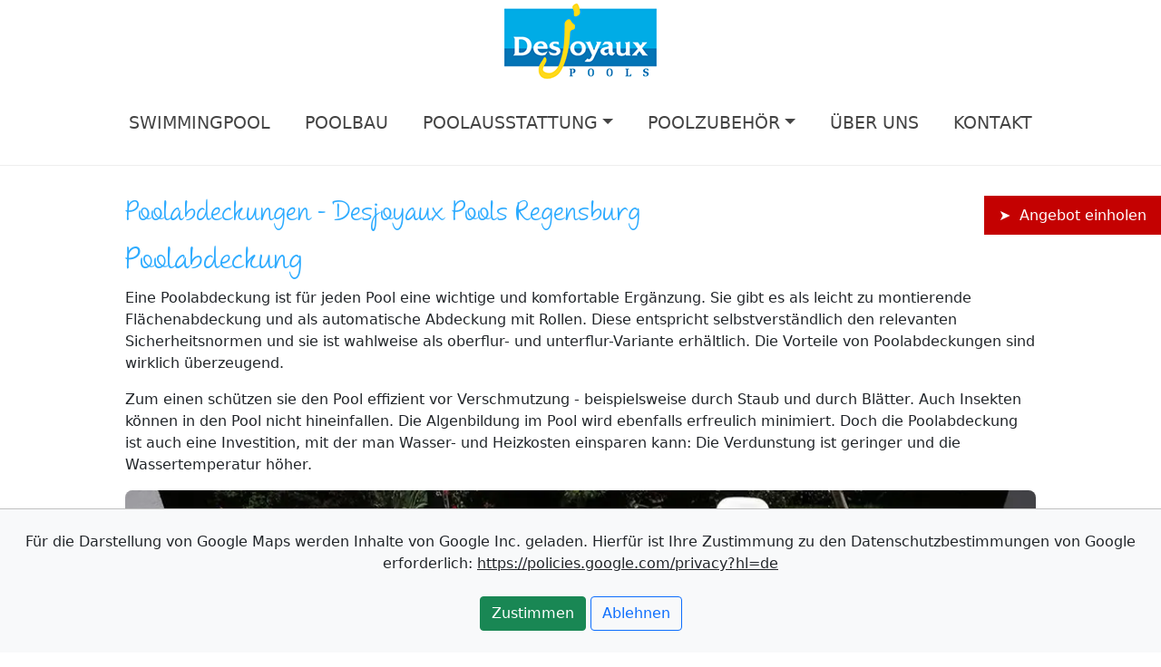

--- FILE ---
content_type: text/html
request_url: https://desjoyaux-regensburg.de/poolabdeckung
body_size: 4489
content:
<!doctype html>
<html lang="de">
<head>
    <meta charset="utf-8">
    <meta http-equiv="x-ua-compatible" content="ie=edge">
    <meta name="viewport" content="width=device-width, initial-scale=1.0">
    <meta name="robots" content="index, follow">
    <title>Poolabdeckungen manuell und elektronisch - Desjoyaux Pools Regensburg</title>
    <link rel="apple-touch-icon" sizes="120x120" href="static/favicon/apple-touch-icon.png">
    <link rel="icon" type="image/png" sizes="32x32" href="static/favicon/favicon-32x32.png">
    <link rel="icon" type="image/png" sizes="16x16" href="static/favicon/favicon-16x16.png">
    <link rel="manifest" href="static/favicon/site.webmanifest">
    <link rel="mask-icon" href="static/favicon/safari-pinned-tab.svg" color="#5bbad5">
    <link rel="shortcut icon" href="static/favicon/favicon.ico">
    <meta name="msapplication-TileColor" content="#da532c">
    <meta name="msapplication-config" content="static/favicon/browserconfig.xml">
    <meta name="theme-color" content="#ffffff">
    
    <link href="https://cdn.jsdelivr.net/npm/bootstrap@5.1.1/dist/css/bootstrap.min.css" rel="stylesheet" integrity="sha384-F3w7mX95PdgyTmZZMECAngseQB83DfGTowi0iMjiWaeVhAn4FJkqJByhZMI3AhiU" crossorigin="anonymous">
    <script src="https://cdn.jsdelivr.net/npm/bootstrap@5.1.1/dist/js/bootstrap.bundle.min.js" integrity="sha384-/bQdsTh/da6pkI1MST/rWKFNjaCP5gBSY4sEBT38Q/9RBh9AH40zEOg7Hlq2THRZ" crossorigin="anonymous"></script>
    
    <script src="https://cdn.jsdelivr.net/npm/js-cookie@3.0.1/dist/js.cookie.min.js"></script>
    
    <link rel="stylesheet" href="static/dx.css">
    <script>
function initPage() {
    let consent = Cookies.get("consent");
    if (consent == "true") {
        showBanner(false);
        showExternalContent(true)
    } else if (consent == "false") {
        showBanner(false);
        showExternalContent(false)
    } else {
        showBanner(true)
        showExternalContent(true);
    }

let rubberduck = Cookies.get("rubberduck");
    if (rubberduck != "false") {
        
        setTimeout(showRubberduck, 10*1000);
    }
}

function showRubberduck() {
    let el = document.getElementById("rubberduck");
    if (el) {
        el.style.display = "block";
        el.style.transform = "rotate(0deg)";
        setTimeout(animateRubberduck, 100)
    }
}

function onCloseRubberduck() {
    let inOneHour = new Date(new Date().getTime() + 1 * 60 * 60 * 1000);
    Cookies.set("rubberduck", "false", { expires: inOneHour });
    let el = document.getElementById("rubberduck");
    if (el) {
        el.style.display = "none";
        el.style.transform = "rotate(0deg)";
    }
}

let rubberDegrees = [-10, 0, 10, 0, -10, 0, 10];
let rubberDegree = 0;

function animateRubberduck() {
    let el = document.getElementById("rubberduck");
    if (el) {
        if (rubberDegree >= rubberDegrees.length ) {
            rubberDegree = 0;
            el.style.transform = "rotate(0deg)";
            
        } else {
            let degree = rubberDegrees[rubberDegree];
            rubberDegree ++;
            el.style.transform = "rotate("+degree+"deg)";
            setTimeout(animateRubberduck, 100)
        }
    }
}


function onConsentTrue() {
    Cookies.set("consent", "true", { expires: 100 });
    showBanner(false);
    showExternalContent(true);
}
function onConsentFalse() {
    Cookies.set("consent", "false", { expires: 100 });
    showBanner(false);
    showExternalContent(false);
}

function showBanner(show) {
    let banner = document.getElementById("banner");
    if (banner) {
        if (show) {
            banner.style.display = "block"
        } else {
            banner.style.display = "none"
        }
    }
}

function showExternalContent(show) {
    let map = document.getElementById("map");
    if (map) {
        if (show) {
            map.innerHTML =
                '<div class="card-body">' +
                '<iframe loading="lazy" src="https://maps.googleapis.com/maps/embed/v1/place?key=AIzaSyASs4KdxbB9WsRClf5yIIYT4vxUoOItfJE&amp;q=DIE-POOLAUSSTELUNG+Langenfeld+-+Pool-+%26+Wellness+Perspektiven+e.K.;zoom=9;" width="100%" height="400" frameborder="0" style="border: 0;" allowfullscreen="allowfullscreen"></iframe>' +
                '</div>';
        } else {
            map.innerHTML =
                '<div class="card-body bg-secondary text-center text-light">' +
                '  <br><br><br><br>' +
                '  <button class="btn btn-dark" type="button" onclick="onConsentTrue();">Inhalte von Google Inc. aktivieren *</button><br>' +
                '  <br>' +
                '  Mit dem Aktivieren des Inhalts stimmen Sie den Datenschutzbestimmungen<br>' +
                '  von Google zu: <a href="https://policies.google.com/privacy?hl=de" class="text-light" target="_blank">https://policies.google.com/privacy?hl=de</a><br>' +
                '  <br><br><br><br>' +
                '</div>';
        }
    }
    let dankeMovie = document.getElementById("dankeMovie");
    if (dankeMovie) {
        if (show) {
            dankeMovie.innerHTML =
                '<iframe title="Desjoyaux - Mein Pool: Schwimmbad vs Swimmingpool" width="750" height="422" src="https://www.youtube.com/embed/j1GA9h8bCq4?feature=oembed" frameborder="0" allow="accelerometer; autoplay; encrypted-media; gyroscope; picture-in-picture" allowfullscreen></iframe>';
        } else {
            dankeMovie.innerHTML =
                '<div class="card">' +
                '<div class="card-body bg-secondary text-center text-light">' +
                '  <br><br><br><br>' +
                '  <button class="btn btn-dark" type="button" onclick="onConsentTrue();">Inhalte von Google Inc. aktivieren *</button><br>' +
                '  <br>' +
                '  Mit dem Aktivieren des Inhalts stimmen Sie den Datenschutzbestimmungen<br>' +
                '  von Google zu: <a href="https://policies.google.com/privacy?hl=de" class="text-light" target="_blank">https://policies.google.com/privacy?hl=de</a><br>' +
                '  <br><br><br><br>' +
                '</div>';
                '</div>';
        }
    }
}
    </script>        
</head>
<body>
    <div class="dx-callout d-none d-md-block">
        <a class="dx-callout-link" href="https://www.desjoyaux.app/contact?trader=fda2703bf38eaabd59e3f7592cdc17cc&domain=desjoyaux-regensburg.de&source=button">➤&nbsp;&nbsp;Angebot einholen</a>
    </div>
    <div id="rubberduck" class="dx-rubberduck" style="display: none;">
        <a class="dx-rubberduck-link" href="https://www.desjoyaux.app/contact?trader=fda2703bf38eaabd59e3f7592cdc17cc&domain=desjoyaux-regensburg.de&source=poolmanpopup">
            <img id="rubberduckImage" src="static/Pool_Man_PopUp_Angebot.png" class="dx-rubberduck-image">
        </a>
        <br>
        <br>
        <button class="btn btn-secondary btn-sm" onclick="onCloseRubberduck();">Schließen</button>
    </div>
    <div class="container-fluid">
        <div class="row justify-content-center">
            <div class="col-auto">
                <a href="/" rel="home" aria-current="page"><img width="180" height="90" src="static/Desjoyaux-Pools-Regensburg.png" class="custom-logo" alt="Desjoyaux Pools Regensburg"></a>
            </div>
        </div>
        <br>
        <nav class="navbar navbar-expand-lg navbar-light">
            <button class="navbar-toggler ms-auto me-auto mb-3" type="button" data-bs-toggle="collapse" data-bs-target="#navbarSupportedContent" aria-controls="navbarSupportedContent" aria-expanded="false" aria-label="Toggle navigation">
                <span class="navbar-toggler-icon"></span>
            </button>
            <div class="collapse navbar-collapse" id="navbarSupportedContent">
                <ul class="navbar-nav ms-auto me-auto">
                    <li class="nav-item text-center">
                        <a class='dx-nav-link ' href="swimmingpool">SWIMMINGPOOL</a>
                    </li>
                    <li class="nav-item text-center">
                        <a class='dx-nav-link ' href="poolbau">POOLBAU</a>
                    </li>
                    <li class="nav-item dropdown text-center">
                        <a class='dx-nav-link dropdown-toggle ' href="poolausstattung" data-bs-toggle="dropdown">POOLAUSSTATTUNG</a>
                        <ul class="dropdown-menu dx-dropdown-menu">
                            <li><a class="dropdown-item dx-dropdown-item" href="poolfilter">Poolfilter</a></li>
                            <li><a class="dropdown-item dx-dropdown-item" href="poolabdeckung">Poolabdeckung</a></li>
                            <li><a class="dropdown-item dx-dropdown-item" href="poolueberdachung">Poolüberdachung</a></li>
                            <li><a class="dropdown-item dx-dropdown-item" href="poolheizung">Poolheizung</a></li>
                            <li><a class="dropdown-item dx-dropdown-item" href="gegenstromanlage">Gegenstromanlage</a></li>
                        </ul>
                    </li>
                    <li class="nav-item dropdown text-center">
                        <a class='dx-nav-link dropdown-toggle ' href="poolzubehoer" data-bs-toggle="dropdown">POOLZUBEHÖR</a>
                        <ul class="dropdown-menu dx-dropdown-menu">
                            <li><a class="dropdown-item dx-dropdown-item" href="poolroboter">Poolroboter</a></li>
                            <li><a class="dropdown-item dx-dropdown-item" href="poolbeleuchtung">Poolbeleuchtung</a></li>
                            <li><a class="dropdown-item dx-dropdown-item" href="poolmoebel-deko">Poolmöbel & Deko</a></li>
                            <li><a class="dropdown-item dx-dropdown-item" href="poolpflegemittel">Poolpflegemittel</a></li>
                        </ul>
                    </li>
                    <li class="nav-item text-center">
                        <a class='dx-nav-link ' href="unternehmen">ÜBER&nbsp;UNS</a>
                    </li>
                    <li class="nav-item text-center">
                        <a class='dx-nav-link' href="https://www.desjoyaux.app/contact?trader=fda2703bf38eaabd59e3f7592cdc17cc&domain=desjoyaux-regensburg.de&source=menu">KONTAKT</a>
                    </li>
                </ul>
            </div>
        </nav>
    </div> 
    <br>
    <div class="dx-hr"></div>
    
        <br>
    


<div class="container-fluid">
	<div class="row justify-content-center">
		<div class="col" style="max-width: 1028px;">
			<h1 class="dx-h123">Poolabdeckungen - Desjoyaux Pools Regensburg</h1>
			<h2 class="dx-h123">Poolabdeckung</h2>
			<p>Eine Poolabdeckung ist für jeden Pool eine wichtige und komfortable Ergänzung. Sie gibt es als leicht zu montierende Flächenabdeckung und als automatische Abdeckung mit Rollen. Diese entspricht selbstverständlich den relevanten Sicherheitsnormen und sie ist wahlweise als oberflur- und unterflur-Variante erhältlich. Die Vorteile von Poolabdeckungen sind wirklich überzeugend.</p>
			<p>Zum einen schützen sie den Pool effizient vor Verschmutzung - beispielsweise durch Staub und durch Blätter. Auch Insekten können in den Pool nicht hineinfallen. Die Algenbildung im Pool wird ebenfalls erfreulich minimiert. Doch die Poolabdeckung ist auch eine Investition, mit der man Wasser- und Heizkosten einsparen kann: Die Verdunstung ist geringer und die Wassertemperatur höher.</p>
			<img loading="lazy" class="img-fluid dx-br-8" src="static/Poolabdeckung.webp" alt="Poolabdeckung" srcset="static/Poolabdeckung-smart.webp 360w, static/Poolabdeckung-small.webp 450w, static/Poolabdeckung-medium.webp 720w, static/Poolabdeckung-large.webp 900w" sizes="(max-width: 1190px) 100vw, 1190px"><br>
		</div>
	</div>
</div>
	<br>
	<div class="container-fluid">
		<div class="row justify-content-center">
			<div class="col" style="max-width: 1028px;">
				<div class="dx-footer">
					<div class="row">
						<div class="col-12 col-md text-center">
							<h3 class="dx-h123">Desjoyaux Pools Regensburg</h3>
							<b>Ostbayernpool</b><br>
							Inh. Guntram Stöckel<br>
							Am Reitfeld 22<br>
							D-93161 Sinzing<br>
							<br>
							Tel.: 0941-78531214<br>
							Fax: 0941-78531215<br>
							<br>
							Mail: <a class="dx-footer-link" href="mailto:info@ostbayernpool.de">info@ostbayernpool.de</a><br>
							<br>
						</div>
						<div class="col-12 col-md text-center">
							<h3 class="dx-h123">Öffnungszeiten</h3>
							<b>Montag-Freitag</b><br>
							9.00 – 18.00 Uhr<br>
							<br>
							<b>Samstag</b><br>
							9.00 – 12.00 Uhr<br>
							<br>
						</div>
						<div class="col-12 col-md text-center">
							<h3 class="dx-h123">Pool Regensburg</h3>
							Wir bauen Traumpools in der Oberpfalz!<br>
							<br>
							Mehr Informationen zum Thema Pool?<br>
							<br>
							<a class="dx-footer-link" href="https://www.desjoyaux.de" target="_blank">www.desjoyaux.de</a><br>
							<br>
						</div>
					</div> 
					<br>
					<br>
					<div class="row">
						<div class="col-12 col-md-auto text-center">
							<small>Copyright &copy; Desjoyaux Pools</small>
						</div>
						<div class="col-12 col-md-auto ms-auto text-center">
							<a class="dx-footer-link" href="impressum"><small>Impressum</small></a> &nbsp;
							<a class="dx-footer-link" href="datenschutz"><small>Datenschutz</small></a>
						</div>
					</div>
				</div>
			</div>
		</div>
	</div> 		
	<br>
	<div id="banner" class="fixed-bottom bg-light" style="display: none">
		<div class="container-fluid text-center" style="border-top: 1px solid silver;">
			<br>
			Für die Darstellung von Google Maps werden Inhalte von Google Inc. geladen. Hierfür ist Ihre Zustimmung zu den Datenschutzbestimmungen von Google erforderlich: <a href="https://policies.google.com/privacy?hl=de" class="text-dark" target="_blank">https://policies.google.com/privacy?hl=de</a><br>
			<br>
			<button class="btn btn-success" onclick="onConsentTrue();">Zustimmen</button>
			<button class="btn btn-outline-primary" onclick="onConsentFalse();">Ablehnen</button><br>
			<br>
		</div>
	</div>
	<script>
		initPage();
	</script>
</body>
</html>



--- FILE ---
content_type: text/css
request_url: https://desjoyaux-regensburg.de/static/dx.css
body_size: 2834
content:
@font-face {
  font-family: 'andreaii';
  font-display: swap;
  src: url(2032andrea-ii.woff2) format('woff2'), url(2032andrea-ii.woff) format('woff');
}
body {
	text-color: #666;
}

.aiwfc {
	max-width: 640px;  
	margin-left: auto;
	margin-right: auto;
	color: rgb(1, 90, 156);
	font-size: 1.1em;
	line-height:1.5em;
	border-radius: 0px;
}

.aiwfc a {
    color: rgb(1, 90, 156);)
}

h1.aiwfc {
    font-size: 1.4em;
	color: rgb(255, 222, 0)
}

h2.aiwfc {
    font-size: 1.4em;
	color: rgb(234, 49, 55)
}
.aiwfc img {
	margin-left: auto;
	margin-right: auto;
	max-width: 100%;
}


.red {
	
	color: rgb(234, 49, 55)
}

.yel {
    font-size: 1.4em;
	color: rgb(255, 222, 0);
	line-height:1.5em;
}

.yelsmall {
    font-size: 1.1em;
	color: rgb(255, 222, 0);
	line-height:1.5em;
}

.dx-font-andrea {
    font-family: "andreaii";
}
.dx-hr {
    border-bottom: 1px solid rgb(238, 238, 238);
}
.dx-br-8 {
    border-radius: 8px;
}
.dx-callout {
    z-index: 1;
    position: fixed;
    top: 30%;
    right: 0;
    background-color: rgba(196,1,1);
    padding: .6em 1em;
}
.dx-callout-link {
    color: white;
    text-decoration: none;
}
.dx-callout-link:hover {
    color: rgb(180, 221, 255);
    text-decoration: none;
}
.dx-rubberduck {
    z-index: 1;
    background-color: transparent;
    position: fixed;
    top: 25%;
    right: 5%;
    padding: .6em 1em;
    transition: all .2s ease-in-out;
    text-align: center;
}
.dx-rubberduck-link {
    color: white;
    text-decoration: none;
}
.dx-rubberduck-link:hover {
    color: rgb(180, 221, 255);
    text-decoration: none;
    transform: scale(1.1);
}
.dx-nav-link {
    font-size: 1.2em;
    text-decoration: none;
    color:#444;
    margin: .5em .5em;
    padding: .5em .5em;
}
.dx-nav-link:hover {
    color:rgb(45, 171, 255); 
}
.dx-nav-link.active {
    color:rgb(45, 171, 255);
}
.dx-dropdown-menu{
    border-top: 2px solid rgb(45, 171, 255);
    padding: 0;
}
.dx-dropdown-item{
    padding: 1em 2em;
}
.dx-btn-blue {
    background-color:rgb(45, 171, 255);
    font-size: 1.3em;
    color:#fff;
}
.dx-h123 {
    font-family: "andreaii";
    color:rgb(45, 171, 255);
    margin-top: 0.5em;
}
h1.dx-h123 {
    font-size: 1.8em;
}
h3.dx-h123 {
    font-size: 24px;
}
.dx-footer {
    background-color: #444;
    color: rgb(156, 156, 156);
    padding: .8em;
}
.dx-footer-link {
    color: rgb(235, 235, 235);
}
.dx-footer-link:hover {
    color:rgb(45, 171, 255);
}
.event {
 display: block; 
 margin: auto;
}

@media (max-width: 640px) {
.dx-rubberduck {
	width: 100%;
    z-index: 1;
    background-color: transparent;
	position: fixed;
    top: 5%;
	left: 0%;
    padding: .6em 1em;
    transition: all .2s ease-in-out;
    text-align: center;
}
.dx-rubberduck-image {
    width: 95%;
}
}
